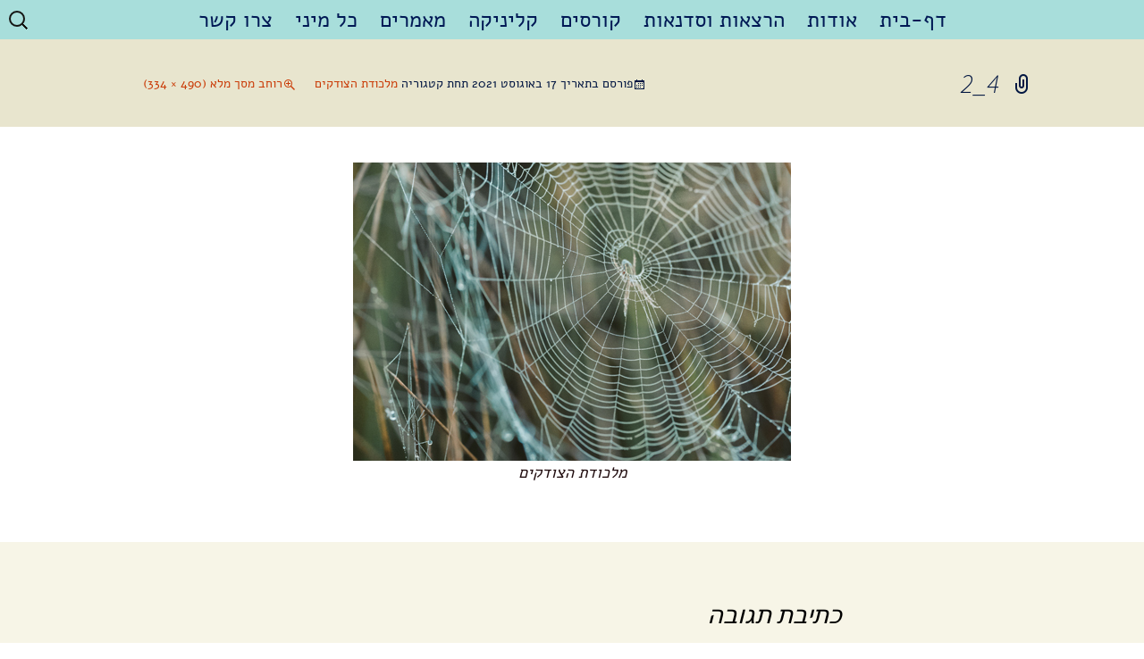

--- FILE ---
content_type: text/html; charset=UTF-8
request_url: https://hasafahazoogit.co.il/%D7%9E%D7%9C%D7%9B%D7%95%D7%93%D7%AA-%D7%94%D7%A6%D7%95%D7%93%D7%A7%D7%99%D7%9D/4_2-4/
body_size: 53954
content:
<!DOCTYPE html>
<!--[if IE 7]>
<html class="ie ie7" dir="rtl" lang="he-IL"
	prefix="og: https://ogp.me/ns#" >
<![endif]-->
<!--[if IE 8]>
<html class="ie ie8" dir="rtl" lang="he-IL"
	prefix="og: https://ogp.me/ns#" >
<![endif]-->
<!--[if !(IE 7) & !(IE 8)]><!-->
<html dir="rtl" lang="he-IL"
	prefix="og: https://ogp.me/ns#" >
<!--<![endif]-->
<head>
	<meta charset="UTF-8">
	<meta name="viewport" content="width=device-width">
	
	<link rel="profile" href="https://gmpg.org/xfn/11">
	<link rel="pingback" href="https://hasafahazoogit.co.il/xmlrpc.php">
	<!--[if lt IE 9]>
	<script src="https://hasafahazoogit.co.il/wp-content/themes/twentythirteen/js/html5.js?ver=3.7.0"></script>
	<![endif]-->
	
		<!-- All in One SEO 4.1.1.2 -->
		<title>4_2 | ייעוץ זוגי ומיני | השפה הזוגית | מיכל ניב נהוראי</title>
		<meta name="description" content="מלכודת הצודקים"/>
		<meta property="og:site_name" content="ייעוץ זוגי ומיני | השפה הזוגית | מיכל ניב נהוראי | השפה הזוגית היא מרחב בטוח לכל הקשור לענייני אהבה, זוגיות, יחסים, מיניות ומגע. ייעוץ זוגי לשיפור וטיפוח הקשר הזוגי שלכם, בואו להפוך את הזוגיות שלכם לאינטימית ומלאת תשוקה כמו שתמיד חלמתם." />
		<meta property="og:type" content="article" />
		<meta property="og:title" content="4_2 | ייעוץ זוגי ומיני | השפה הזוגית | מיכל ניב נהוראי" />
		<meta property="article:published_time" content="2021-08-17T09:36:46Z" />
		<meta property="article:modified_time" content="2021-08-17T09:37:31Z" />
		<meta name="twitter:card" content="summary" />
		<meta name="twitter:domain" content="hasafahazoogit.co.il" />
		<meta name="twitter:title" content="4_2 | ייעוץ זוגי ומיני | השפה הזוגית | מיכל ניב נהוראי" />
		<script type="application/ld+json" class="aioseo-schema">
			{"@context":"https:\/\/schema.org","@graph":[{"@type":"WebSite","@id":"https:\/\/hasafahazoogit.co.il\/#website","url":"https:\/\/hasafahazoogit.co.il\/","name":"\u05d9\u05d9\u05e2\u05d5\u05e5 \u05d6\u05d5\u05d2\u05d9 \u05d5\u05de\u05d9\u05e0\u05d9 | \u05d4\u05e9\u05e4\u05d4 \u05d4\u05d6\u05d5\u05d2\u05d9\u05ea | \u05de\u05d9\u05db\u05dc \u05e0\u05d9\u05d1 \u05e0\u05d4\u05d5\u05e8\u05d0\u05d9","description":"\u05d4\u05e9\u05e4\u05d4 \u05d4\u05d6\u05d5\u05d2\u05d9\u05ea \u05d4\u05d9\u05d0 \u05de\u05e8\u05d7\u05d1 \u05d1\u05d8\u05d5\u05d7 \u05dc\u05db\u05dc \u05d4\u05e7\u05e9\u05d5\u05e8 \u05dc\u05e2\u05e0\u05d9\u05d9\u05e0\u05d9 \u05d0\u05d4\u05d1\u05d4, \u05d6\u05d5\u05d2\u05d9\u05d5\u05ea, \u05d9\u05d7\u05e1\u05d9\u05dd, \u05de\u05d9\u05e0\u05d9\u05d5\u05ea \u05d5\u05de\u05d2\u05e2. \u05d9\u05d9\u05e2\u05d5\u05e5 \u05d6\u05d5\u05d2\u05d9 \u05dc\u05e9\u05d9\u05e4\u05d5\u05e8 \u05d5\u05d8\u05d9\u05e4\u05d5\u05d7 \u05d4\u05e7\u05e9\u05e8 \u05d4\u05d6\u05d5\u05d2\u05d9 \u05e9\u05dc\u05db\u05dd, \u05d1\u05d5\u05d0\u05d5 \u05dc\u05d4\u05e4\u05d5\u05da \u05d0\u05ea \u05d4\u05d6\u05d5\u05d2\u05d9\u05d5\u05ea \u05e9\u05dc\u05db\u05dd \u05dc\u05d0\u05d9\u05e0\u05d8\u05d9\u05de\u05d9\u05ea \u05d5\u05de\u05dc\u05d0\u05ea \u05ea\u05e9\u05d5\u05e7\u05d4 \u05db\u05de\u05d5 \u05e9\u05ea\u05de\u05d9\u05d3 \u05d7\u05dc\u05de\u05ea\u05dd.","publisher":{"@id":"https:\/\/hasafahazoogit.co.il\/#organization"}},{"@type":"Organization","@id":"https:\/\/hasafahazoogit.co.il\/#organization","name":"\u05d9\u05d9\u05e2\u05d5\u05e5 \u05d6\u05d5\u05d2\u05d9 \u05d5\u05de\u05d9\u05e0\u05d9 | \u05d4\u05e9\u05e4\u05d4 \u05d4\u05d6\u05d5\u05d2\u05d9\u05ea | \u05de\u05d9\u05db\u05dc \u05e0\u05d9\u05d1 \u05e0\u05d4\u05d5\u05e8\u05d0\u05d9","url":"https:\/\/hasafahazoogit.co.il\/"},{"@type":"BreadcrumbList","@id":"https:\/\/hasafahazoogit.co.il\/%d7%9e%d7%9c%d7%9b%d7%95%d7%93%d7%aa-%d7%94%d7%a6%d7%95%d7%93%d7%a7%d7%99%d7%9d\/4_2-4\/#breadcrumblist","itemListElement":[{"@type":"ListItem","@id":"https:\/\/hasafahazoogit.co.il\/#listItem","position":"1","item":{"@id":"https:\/\/hasafahazoogit.co.il\/#item","name":"Home","description":"\u05d4\u05e9\u05e4\u05d4 \u05d4\u05d6\u05d5\u05d2\u05d9\u05ea \u05d4\u05d9\u05d0 \u05de\u05e8\u05d7\u05d1 \u05d1\u05d8\u05d5\u05d7 \u05dc\u05db\u05dc \u05d4\u05e7\u05e9\u05d5\u05e8 \u05dc\u05e2\u05e0\u05d9\u05d9\u05e0\u05d9 \u05d0\u05d4\u05d1\u05d4, \u05d6\u05d5\u05d2\u05d9\u05d5\u05ea, \u05d9\u05d7\u05e1\u05d9\u05dd, \u05de\u05d9\u05e0\u05d9\u05d5\u05ea \u05d5\u05de\u05d2\u05e2. \u05d9\u05d9\u05e2\u05d5\u05e5 \u05d6\u05d5\u05d2\u05d9 \u05dc\u05e9\u05d9\u05e4\u05d5\u05e8 \u05d5\u05d8\u05d9\u05e4\u05d5\u05d7 \u05d4\u05e7\u05e9\u05e8 \u05d4\u05d6\u05d5\u05d2\u05d9 \u05e9\u05dc\u05db\u05dd, \u05d1\u05d5\u05d0\u05d5 \u05dc\u05d4\u05e4\u05d5\u05da \u05d0\u05ea \u05d4\u05d6\u05d5\u05d2\u05d9\u05d5\u05ea \u05e9\u05dc\u05db\u05dd \u05dc\u05d0\u05d9\u05e0\u05d8\u05d9\u05de\u05d9\u05ea \u05d5\u05de\u05dc\u05d0\u05ea \u05ea\u05e9\u05d5\u05e7\u05d4 \u05db\u05de\u05d5 \u05e9\u05ea\u05de\u05d9\u05d3 \u05d7\u05dc\u05de\u05ea\u05dd.","url":"https:\/\/hasafahazoogit.co.il\/"},"nextItem":"https:\/\/hasafahazoogit.co.il\/%d7%9e%d7%9c%d7%9b%d7%95%d7%93%d7%aa-%d7%94%d7%a6%d7%95%d7%93%d7%a7%d7%99%d7%9d\/4_2-4\/#listItem"},{"@type":"ListItem","@id":"https:\/\/hasafahazoogit.co.il\/%d7%9e%d7%9c%d7%9b%d7%95%d7%93%d7%aa-%d7%94%d7%a6%d7%95%d7%93%d7%a7%d7%99%d7%9d\/4_2-4\/#listItem","position":"2","item":{"@id":"https:\/\/hasafahazoogit.co.il\/%d7%9e%d7%9c%d7%9b%d7%95%d7%93%d7%aa-%d7%94%d7%a6%d7%95%d7%93%d7%a7%d7%99%d7%9d\/4_2-4\/#item","name":"4_2","description":"\u05de\u05dc\u05db\u05d5\u05d3\u05ea \u05d4\u05e6\u05d5\u05d3\u05e7\u05d9\u05dd","url":"https:\/\/hasafahazoogit.co.il\/%d7%9e%d7%9c%d7%9b%d7%95%d7%93%d7%aa-%d7%94%d7%a6%d7%95%d7%93%d7%a7%d7%99%d7%9d\/4_2-4\/"},"previousItem":"https:\/\/hasafahazoogit.co.il\/#listItem"}]},{"@type":"Person","@id":"https:\/\/hasafahazoogit.co.il\/author\/hasadmin\/#author","url":"https:\/\/hasafahazoogit.co.il\/author\/hasadmin\/","name":"hasadmin","image":{"@type":"ImageObject","@id":"https:\/\/hasafahazoogit.co.il\/%d7%9e%d7%9c%d7%9b%d7%95%d7%93%d7%aa-%d7%94%d7%a6%d7%95%d7%93%d7%a7%d7%99%d7%9d\/4_2-4\/#authorImage","url":"https:\/\/secure.gravatar.com\/avatar\/c7f6bf0e78bb3ee27989701c067a1b24?s=96&d=mm&r=g","width":"96","height":"96","caption":"hasadmin"}},{"@type":"ItemPage","@id":"https:\/\/hasafahazoogit.co.il\/%d7%9e%d7%9c%d7%9b%d7%95%d7%93%d7%aa-%d7%94%d7%a6%d7%95%d7%93%d7%a7%d7%99%d7%9d\/4_2-4\/#itempage","url":"https:\/\/hasafahazoogit.co.il\/%d7%9e%d7%9c%d7%9b%d7%95%d7%93%d7%aa-%d7%94%d7%a6%d7%95%d7%93%d7%a7%d7%99%d7%9d\/4_2-4\/","name":"4_2 | \u05d9\u05d9\u05e2\u05d5\u05e5 \u05d6\u05d5\u05d2\u05d9 \u05d5\u05de\u05d9\u05e0\u05d9 | \u05d4\u05e9\u05e4\u05d4 \u05d4\u05d6\u05d5\u05d2\u05d9\u05ea | \u05de\u05d9\u05db\u05dc \u05e0\u05d9\u05d1 \u05e0\u05d4\u05d5\u05e8\u05d0\u05d9","description":"\u05de\u05dc\u05db\u05d5\u05d3\u05ea \u05d4\u05e6\u05d5\u05d3\u05e7\u05d9\u05dd","inLanguage":"he-IL","isPartOf":{"@id":"https:\/\/hasafahazoogit.co.il\/#website"},"breadcrumb":{"@id":"https:\/\/hasafahazoogit.co.il\/%d7%9e%d7%9c%d7%9b%d7%95%d7%93%d7%aa-%d7%94%d7%a6%d7%95%d7%93%d7%a7%d7%99%d7%9d\/4_2-4\/#breadcrumblist"},"datePublished":"2021-08-17T09:36:46+03:00","dateModified":"2021-08-17T09:37:31+03:00"}]}
		</script>
		<!-- All in One SEO -->

<link rel='dns-prefetch' href='//fonts.googleapis.com' />
<link rel='dns-prefetch' href='//s.w.org' />
<link href='https://fonts.gstatic.com' crossorigin rel='preconnect' />
<link rel="alternate" type="application/rss+xml" title="ייעוץ זוגי ומיני | השפה הזוגית | מיכל ניב נהוראי &laquo; פיד‏" href="https://hasafahazoogit.co.il/feed/" />
<link rel="alternate" type="application/rss+xml" title="ייעוץ זוגי ומיני | השפה הזוגית | מיכל ניב נהוראי &laquo; פיד תגובות‏" href="https://hasafahazoogit.co.il/comments/feed/" />
<link rel="alternate" type="application/rss+xml" title="ייעוץ זוגי ומיני | השפה הזוגית | מיכל ניב נהוראי &laquo; פיד תגובות של 4_2" href="https://hasafahazoogit.co.il/%d7%9e%d7%9c%d7%9b%d7%95%d7%93%d7%aa-%d7%94%d7%a6%d7%95%d7%93%d7%a7%d7%99%d7%9d/4_2-4/feed/" />
		<script>
			window._wpemojiSettings = {"baseUrl":"https:\/\/s.w.org\/images\/core\/emoji\/13.0.0\/72x72\/","ext":".png","svgUrl":"https:\/\/s.w.org\/images\/core\/emoji\/13.0.0\/svg\/","svgExt":".svg","source":{"concatemoji":"https:\/\/hasafahazoogit.co.il\/wp-includes\/js\/wp-emoji-release.min.js?ver=5.5"}};
			!function(e,a,t){var r,n,o,i,p=a.createElement("canvas"),s=p.getContext&&p.getContext("2d");function c(e,t){var a=String.fromCharCode;s.clearRect(0,0,p.width,p.height),s.fillText(a.apply(this,e),0,0);var r=p.toDataURL();return s.clearRect(0,0,p.width,p.height),s.fillText(a.apply(this,t),0,0),r===p.toDataURL()}function l(e){if(!s||!s.fillText)return!1;switch(s.textBaseline="top",s.font="600 32px Arial",e){case"flag":return!c([127987,65039,8205,9895,65039],[127987,65039,8203,9895,65039])&&(!c([55356,56826,55356,56819],[55356,56826,8203,55356,56819])&&!c([55356,57332,56128,56423,56128,56418,56128,56421,56128,56430,56128,56423,56128,56447],[55356,57332,8203,56128,56423,8203,56128,56418,8203,56128,56421,8203,56128,56430,8203,56128,56423,8203,56128,56447]));case"emoji":return!c([55357,56424,8205,55356,57212],[55357,56424,8203,55356,57212])}return!1}function d(e){var t=a.createElement("script");t.src=e,t.defer=t.type="text/javascript",a.getElementsByTagName("head")[0].appendChild(t)}for(i=Array("flag","emoji"),t.supports={everything:!0,everythingExceptFlag:!0},o=0;o<i.length;o++)t.supports[i[o]]=l(i[o]),t.supports.everything=t.supports.everything&&t.supports[i[o]],"flag"!==i[o]&&(t.supports.everythingExceptFlag=t.supports.everythingExceptFlag&&t.supports[i[o]]);t.supports.everythingExceptFlag=t.supports.everythingExceptFlag&&!t.supports.flag,t.DOMReady=!1,t.readyCallback=function(){t.DOMReady=!0},t.supports.everything||(n=function(){t.readyCallback()},a.addEventListener?(a.addEventListener("DOMContentLoaded",n,!1),e.addEventListener("load",n,!1)):(e.attachEvent("onload",n),a.attachEvent("onreadystatechange",function(){"complete"===a.readyState&&t.readyCallback()})),(r=t.source||{}).concatemoji?d(r.concatemoji):r.wpemoji&&r.twemoji&&(d(r.twemoji),d(r.wpemoji)))}(window,document,window._wpemojiSettings);
		</script>
		<style>
img.wp-smiley,
img.emoji {
	display: inline !important;
	border: none !important;
	box-shadow: none !important;
	height: 1em !important;
	width: 1em !important;
	margin: 0 .07em !important;
	vertical-align: -0.1em !important;
	background: none !important;
	padding: 0 !important;
}
</style>
	<link rel='stylesheet' id='wp-block-library-rtl-css'  href='https://hasafahazoogit.co.il/wp-includes/css/dist/block-library/style-rtl.min.css?ver=5.5' media='all' />
<link rel='stylesheet' id='wp-block-library-theme-rtl-css'  href='https://hasafahazoogit.co.il/wp-includes/css/dist/block-library/theme-rtl.min.css?ver=5.5' media='all' />
<link rel='stylesheet' id='contact-form-7-css'  href='https://hasafahazoogit.co.il/wp-content/plugins/contact-form-7/includes/css/styles.css?ver=5.2.1' media='all' />
<link rel='stylesheet' id='contact-form-7-rtl-css'  href='https://hasafahazoogit.co.il/wp-content/plugins/contact-form-7/includes/css/styles-rtl.css?ver=5.2.1' media='all' />
<link rel='stylesheet' id='parent-style-css'  href='https://hasafahazoogit.co.il/wp-content/themes/twentythirteen/style.css?ver=5.5' media='all' />
<link rel='stylesheet' id='twentythirteen-fonts-css'  href='https://fonts.googleapis.com/css?family=Source+Sans+Pro%3A300%2C400%2C700%2C300italic%2C400italic%2C700italic%7CBitter%3A400%2C700&#038;subset=latin%2Clatin-ext&#038;display=fallback' media='all' />
<link rel='stylesheet' id='genericons-css'  href='https://hasafahazoogit.co.il/wp-content/themes/twentythirteen/genericons/genericons.css?ver=3.0.3' media='all' />
<link rel='stylesheet' id='twentythirteen-style-css'  href='https://hasafahazoogit.co.il/wp-content/themes/hasafahazoogitheme/style.css?ver=20190507' media='all' />
<link rel='stylesheet' id='twentythirteen-block-style-css'  href='https://hasafahazoogit.co.il/wp-content/themes/twentythirteen/css/blocks.css?ver=20190102' media='all' />
<!--[if lt IE 9]>
<link rel='stylesheet' id='twentythirteen-ie-css'  href='https://hasafahazoogit.co.il/wp-content/themes/twentythirteen/css/ie.css?ver=20150214' media='all' />
<![endif]-->
<script src='https://hasafahazoogit.co.il/wp-includes/js/jquery/jquery.js?ver=1.12.4-wp' id='jquery-js'></script>
<link rel="https://api.w.org/" href="https://hasafahazoogit.co.il/wp-json/" /><link rel="alternate" type="application/json" href="https://hasafahazoogit.co.il/wp-json/wp/v2/media/766" /><link rel="EditURI" type="application/rsd+xml" title="RSD" href="https://hasafahazoogit.co.il/xmlrpc.php?rsd" />
<link rel="wlwmanifest" type="application/wlwmanifest+xml" href="https://hasafahazoogit.co.il/wp-includes/wlwmanifest.xml" /> 
<link rel="stylesheet" href="https://hasafahazoogit.co.il/wp-content/themes/hasafahazoogitheme/rtl.css" media="screen" /><meta name="generator" content="WordPress 5.5" />
<link rel='shortlink' href='https://hasafahazoogit.co.il/?p=766' />
<link rel="alternate" type="application/json+oembed" href="https://hasafahazoogit.co.il/wp-json/oembed/1.0/embed?url=https%3A%2F%2Fhasafahazoogit.co.il%2F%25d7%259e%25d7%259c%25d7%259b%25d7%2595%25d7%2593%25d7%25aa-%25d7%2594%25d7%25a6%25d7%2595%25d7%2593%25d7%25a7%25d7%2599%25d7%259d%2F4_2-4%2F" />
<link rel="alternate" type="text/xml+oembed" href="https://hasafahazoogit.co.il/wp-json/oembed/1.0/embed?url=https%3A%2F%2Fhasafahazoogit.co.il%2F%25d7%259e%25d7%259c%25d7%259b%25d7%2595%25d7%2593%25d7%25aa-%25d7%2594%25d7%25a6%25d7%2595%25d7%2593%25d7%25a7%25d7%2599%25d7%259d%2F4_2-4%2F&#038;format=xml" />
<style>.recentcomments a{display:inline !important;padding:0 !important;margin:0 !important;}</style>	<style type="text/css" id="twentythirteen-header-css">
		.site-title,
	.site-description {
		position: absolute;
		clip: rect(1px 1px 1px 1px); /* IE7 */
		clip: rect(1px, 1px, 1px, 1px);
	}
			.site-header .home-link {
	min-height: 0;
	}
				</style>
	<link rel="icon" href="https://hasafahazoogit.co.il/wp-content/uploads/2020/09/cropped-favicon-32x32.png" sizes="32x32" />
<link rel="icon" href="https://hasafahazoogit.co.il/wp-content/uploads/2020/09/cropped-favicon-192x192.png" sizes="192x192" />
<link rel="apple-touch-icon" href="https://hasafahazoogit.co.il/wp-content/uploads/2020/09/cropped-favicon-180x180.png" />
<meta name="msapplication-TileImage" content="https://hasafahazoogit.co.il/wp-content/uploads/2020/09/cropped-favicon-270x270.png" />
<style>button#responsive-menu-button,
#responsive-menu-container {
    display: none;
    -webkit-text-size-adjust: 100%;
}

@media screen and (max-width:800px) {

    #responsive-menu-container {
        display: block;
    }

    #responsive-menu-container {
        position: fixed;
        top: 0;
        bottom: 0;
        z-index: 99998;
        padding-bottom: 5px;
        margin-bottom: -5px;
        outline: 1px solid transparent;
        overflow-y: auto;
        overflow-x: hidden;
    }

    #responsive-menu-container .responsive-menu-search-box {
        width: 100%;
        padding: 0 2%;
        border-radius: 2px;
        height: 50px;
        -webkit-appearance: none;
    }

    #responsive-menu-container.push-left,
    #responsive-menu-container.slide-left {
        transform: translateX(-100%);
        -ms-transform: translateX(-100%);
        -webkit-transform: translateX(-100%);
        -moz-transform: translateX(-100%);
    }

    .responsive-menu-open #responsive-menu-container.push-left,
    .responsive-menu-open #responsive-menu-container.slide-left {
        transform: translateX(0);
        -ms-transform: translateX(0);
        -webkit-transform: translateX(0);
        -moz-transform: translateX(0);
    }

    #responsive-menu-container.push-top,
    #responsive-menu-container.slide-top {
        transform: translateY(-100%);
        -ms-transform: translateY(-100%);
        -webkit-transform: translateY(-100%);
        -moz-transform: translateY(-100%);
    }

    .responsive-menu-open #responsive-menu-container.push-top,
    .responsive-menu-open #responsive-menu-container.slide-top {
        transform: translateY(0);
        -ms-transform: translateY(0);
        -webkit-transform: translateY(0);
        -moz-transform: translateY(0);
    }

    #responsive-menu-container.push-right,
    #responsive-menu-container.slide-right {
        transform: translateX(100%);
        -ms-transform: translateX(100%);
        -webkit-transform: translateX(100%);
        -moz-transform: translateX(100%);
    }

    .responsive-menu-open #responsive-menu-container.push-right,
    .responsive-menu-open #responsive-menu-container.slide-right {
        transform: translateX(0);
        -ms-transform: translateX(0);
        -webkit-transform: translateX(0);
        -moz-transform: translateX(0);
    }

    #responsive-menu-container.push-bottom,
    #responsive-menu-container.slide-bottom {
        transform: translateY(100%);
        -ms-transform: translateY(100%);
        -webkit-transform: translateY(100%);
        -moz-transform: translateY(100%);
    }

    .responsive-menu-open #responsive-menu-container.push-bottom,
    .responsive-menu-open #responsive-menu-container.slide-bottom {
        transform: translateY(0);
        -ms-transform: translateY(0);
        -webkit-transform: translateY(0);
        -moz-transform: translateY(0);
    }

    #responsive-menu-container,
    #responsive-menu-container:before,
    #responsive-menu-container:after,
    #responsive-menu-container *,
    #responsive-menu-container *:before,
    #responsive-menu-container *:after {
         box-sizing: border-box;
         margin: 0;
         padding: 0;
    }

    #responsive-menu-container #responsive-menu-search-box,
    #responsive-menu-container #responsive-menu-additional-content,
    #responsive-menu-container #responsive-menu-title {
        padding: 25px 5%;
    }

    #responsive-menu-container #responsive-menu,
    #responsive-menu-container #responsive-menu ul {
        width: 100%;
    }
    #responsive-menu-container #responsive-menu ul.responsive-menu-submenu {
        display: none;
    }

    #responsive-menu-container #responsive-menu ul.responsive-menu-submenu.responsive-menu-submenu-open {
         display: block;
    }

    #responsive-menu-container #responsive-menu ul.responsive-menu-submenu-depth-1 a.responsive-menu-item-link {
        padding-right: 10%;
    }

    #responsive-menu-container #responsive-menu ul.responsive-menu-submenu-depth-2 a.responsive-menu-item-link {
        padding-right: 15%;
    }

    #responsive-menu-container #responsive-menu ul.responsive-menu-submenu-depth-3 a.responsive-menu-item-link {
        padding-right: 20%;
    }

    #responsive-menu-container #responsive-menu ul.responsive-menu-submenu-depth-4 a.responsive-menu-item-link {
        padding-right: 25%;
    }

    #responsive-menu-container #responsive-menu ul.responsive-menu-submenu-depth-5 a.responsive-menu-item-link {
        padding-right: 30%;
    }

    #responsive-menu-container #responsive-menu ul.responsive-menu-submenu-depth-6 a.responsive-menu-item-link {
        padding-right: 35%;
    }

    #responsive-menu-container li.responsive-menu-item {
        width: 100%;
        list-style: none;
    }

    #responsive-menu-container li.responsive-menu-item a {
        width: 100%;
        display: block;
        text-decoration: none;
        padding: 0 5%;
        position: relative;
    }

    #responsive-menu-container li.responsive-menu-item a .fa {
        margin-right: 15px;
    }

    #responsive-menu-container li.responsive-menu-item a .responsive-menu-subarrow {
        position: absolute;
        top: 0;
        bottom: 0;
        text-align: center;
        overflow: hidden;
    }

    #responsive-menu-container li.responsive-menu-item a .responsive-menu-subarrow  .fa {
        margin-right: 0;
    }

    button#responsive-menu-button .responsive-menu-button-icon-inactive {
        display: none;
    }

    button#responsive-menu-button {
        z-index: 99999;
        display: none;
        overflow: hidden;
    }

    button#responsive-menu-button img {
        max-width: 100%;
    }

    .responsive-menu-label {
        display: inline-block;
        font-weight: 600;
        margin: 0 5px;
        vertical-align: middle;
    }

    .responsive-menu-accessible {
        display: inline-block;
    }

    .responsive-menu-accessible .responsive-menu-box {
        display: inline-block;
        vertical-align: middle;
    }

    .responsive-menu-label.responsive-menu-label-top,
    .responsive-menu-label.responsive-menu-label-bottom
    {
        display: block;
        margin: 0 auto;
    }

    button#responsive-menu-button {
        padding: 0 0;
        display: inline-block;
        cursor: pointer;
        transition-property: opacity, filter;
        transition-duration: 0.15s;
        transition-timing-function: linear;
        font: inherit;
        color: inherit;
        text-transform: none;
        background-color: transparent;
        border: 0;
        margin: 0;
        overflow: visible;
    }

    button#responsive-menu-button:hover {
        opacity: 0.7;
    }

    .responsive-menu-box {
        width:40px;
        height:25px;
        display: inline-block;
        position: relative;
    }

    .responsive-menu-inner {
        display: block;
        top: 50%;
        margin-top:-2.5px;
    }

    .responsive-menu-inner,
    .responsive-menu-inner::before,
    .responsive-menu-inner::after {
         width:40px;
         height:5px;
         background-color:#001955;
         border-radius: 4px;
         position: absolute;
         transition-property: transform;
         transition-duration: 0.15s;
         transition-timing-function: ease;
    }

    .responsive-menu-inner::before,
    .responsive-menu-inner::after {
         content: "";
         display: block;
    }

    .responsive-menu-inner::before {
         top:-10px;
    }

    .responsive-menu-inner::after {
         bottom:-10px;
    }.responsive-menu-boring .responsive-menu-inner,
.responsive-menu-boring .responsive-menu-inner::before,
.responsive-menu-boring .responsive-menu-inner::after {
    transition-property: none;
}

.responsive-menu-boring.is-active .responsive-menu-inner {
    transform: rotate(45deg);
}

.responsive-menu-boring.is-active .responsive-menu-inner::before {
    top: 0;
    opacity: 0;
}

.responsive-menu-boring.is-active .responsive-menu-inner::after {
    bottom: 0;
    transform: rotate(-90deg);
}
    button#responsive-menu-button {
        width:55px;
        height:55px;
        position:absolute;
        top:10px;right:2%;    }
    button#responsive-menu-button .responsive-menu-box {
        color:#001955;
    }

    .responsive-menu-label {
        color:#001955;
        font-size:14px;
        line-height:13px;    }

    button#responsive-menu-button {
        display: inline-block;
        transition: transform0.5s, background-color0.5s;
    }
    #responsive-menu-container {
        width:35%;left: 0;
        transition: transform0.5s;
        text-align:right;            background:#212121;    }

    #responsive-menu-container #responsive-menu-wrapper {
        background:#212121;
    }

    #responsive-menu-container #responsive-menu-additional-content {
        color:#ffffff;
    }

    #responsive-menu-container .responsive-menu-search-box {
        background:#ffffff;
        border: 2px solid#dadada;
        color:#333333;
    }

    #responsive-menu-container .responsive-menu-search-box:-ms-input-placeholder {
        color:#c7c7cd;
    }

    #responsive-menu-container .responsive-menu-search-box::-webkit-input-placeholder {
        color:#c7c7cd;
    }

    #responsive-menu-container .responsive-menu-search-box:-moz-placeholder {
        color:#c7c7cd;
        opacity: 1;
    }

    #responsive-menu-container .responsive-menu-search-box::-moz-placeholder {
        color:#c7c7cd;
        opacity: 1;
    }

    #responsive-menu-container .responsive-menu-item-link,
    #responsive-menu-container #responsive-menu-title,
    #responsive-menu-container .responsive-menu-subarrow {
        transition: background-color0.5s, border-color0.5s, color0.5s;
    }

    #responsive-menu-container #responsive-menu-title {
        background-color:#212121;
        color:#ffffff;
        font-size:13px;
    }

    #responsive-menu-container #responsive-menu-title a {
        color:#ffffff;
        font-size:13px;
        text-decoration: none;
    }

    #responsive-menu-container #responsive-menu-title a:hover {
        color:#ffffff;
    }

    #responsive-menu-container #responsive-menu-title:hover {
        background-color:#212121;
        color:#ffffff;
    }

    #responsive-menu-container #responsive-menu-title:hover a {
        color:#ffffff;
    }

    #responsive-menu-container #responsive-menu-title #responsive-menu-title-image {
        display: inline-block;
        vertical-align: middle;
        margin-right: 15px;
    }

    #responsive-menu-container #responsive-menu > li.responsive-menu-item:first-child > a {
        border-top:1px solid#212121;
    }

    #responsive-menu-container #responsive-menu li.responsive-menu-item .responsive-menu-item-link {
        font-size:13px;
    }

    #responsive-menu-container #responsive-menu li.responsive-menu-item a {
        line-height:40px;
        border-bottom:1px solid#212121;
        color:#ffffff;
        background-color:#212121;
    }

    #responsive-menu-container #responsive-menu li.responsive-menu-item a:hover {
        color:#ffffff;
        background-color:#3f3f3f;
        border-color:#212121;
    }

    #responsive-menu-container #responsive-menu li.responsive-menu-item a:hover .responsive-menu-subarrow {
        color:#ffffff;
        border-color:#3f3f3f;
        background-color:#3f3f3f;
    }

    #responsive-menu-container #responsive-menu li.responsive-menu-item a .responsive-menu-subarrow {right: 0;
        height:40px;
        line-height:40px;
        width:40px;
        color:#ffffff;
        border-left:1px solid#212121;
        background-color:#212121;
    }

    #responsive-menu-container #responsive-menu li.responsive-menu-item a .responsive-menu-subarrow.responsive-menu-subarrow-active {
        color:#ffffff;
        border-color:#212121;
        background-color:#212121;
    }

    #responsive-menu-container #responsive-menu li.responsive-menu-item a .responsive-menu-subarrow.responsive-menu-subarrow-active:hover {
        color:#ffffff;
        border-color:#3f3f3f;
        background-color:#3f3f3f;
    }

    #responsive-menu-container #responsive-menu li.responsive-menu-item a .responsive-menu-subarrow:hover {
        color:#ffffff;
        border-color:#3f3f3f;
        background-color:#3f3f3f;
    }

    #responsive-menu-container #responsive-menu li.responsive-menu-current-item > .responsive-menu-item-link {
        background-color:#212121;
        color:#ffffff;
        border-color:#212121;
    }

    #responsive-menu-container #responsive-menu li.responsive-menu-current-item > .responsive-menu-item-link:hover {
        background-color:#3f3f3f;
        color:#ffffff;
        border-color:#3f3f3f;
    }}</style><script>jQuery(document).ready(function($) {

    var ResponsiveMenu = {
        trigger: '#responsive-menu-button',
        animationSpeed:500,
        breakpoint:800,
        pushButton: 'off',
        animationType: 'slide',
        animationSide: 'left',
        pageWrapper: '',
        isOpen: false,
        triggerTypes: 'click',
        activeClass: 'is-active',
        container: '#responsive-menu-container',
        openClass: 'responsive-menu-open',
        accordion: 'off',
        activeArrow: '▲',
        inactiveArrow: '▼',
        wrapper: '#responsive-menu-wrapper',
        closeOnBodyClick: 'off',
        closeOnLinkClick: 'off',
        itemTriggerSubMenu: 'off',
        linkElement: '.responsive-menu-item-link',
        openMenu: function() {
            $(this.trigger).addClass(this.activeClass);
            $('html').addClass(this.openClass);
            $('.responsive-menu-button-icon-active').hide();
            $('.responsive-menu-button-icon-inactive').show();
            this.setWrapperTranslate();
            this.isOpen = true;
        },
        closeMenu: function() {
            $(this.trigger).removeClass(this.activeClass);
            $('html').removeClass(this.openClass);
            $('.responsive-menu-button-icon-inactive').hide();
            $('.responsive-menu-button-icon-active').show();
            this.clearWrapperTranslate();
            this.isOpen = false;
        },
        triggerMenu: function() {
            this.isOpen ? this.closeMenu() : this.openMenu();
        },
        triggerSubArrow: function(subarrow) {
            var sub_menu = $(subarrow).parent().next('.responsive-menu-submenu');
            var self = this;
            if(this.accordion == 'on') {
                /* Get Top Most Parent and the siblings */
                var top_siblings = sub_menu.parents('.responsive-menu-item-has-children').last().siblings('.responsive-menu-item-has-children');
                var first_siblings = sub_menu.parents('.responsive-menu-item-has-children').first().siblings('.responsive-menu-item-has-children');
                /* Close up just the top level parents to key the rest as it was */
                top_siblings.children('.responsive-menu-submenu').slideUp(200, 'linear').removeClass('responsive-menu-submenu-open');
                /* Set each parent arrow to inactive */
                top_siblings.each(function() {
                    $(this).find('.responsive-menu-subarrow').first().html(self.inactiveArrow);
                    $(this).find('.responsive-menu-subarrow').first().removeClass('responsive-menu-subarrow-active');
                });
                /* Now Repeat for the current item siblings */
                first_siblings.children('.responsive-menu-submenu').slideUp(200, 'linear').removeClass('responsive-menu-submenu-open');
                first_siblings.each(function() {
                    $(this).find('.responsive-menu-subarrow').first().html(self.inactiveArrow);
                    $(this).find('.responsive-menu-subarrow').first().removeClass('responsive-menu-subarrow-active');
                });
            }
            if(sub_menu.hasClass('responsive-menu-submenu-open')) {
                sub_menu.slideUp(200, 'linear').removeClass('responsive-menu-submenu-open');
                $(subarrow).html(this.inactiveArrow);
                $(subarrow).removeClass('responsive-menu-subarrow-active');
            } else {
                sub_menu.slideDown(200, 'linear').addClass('responsive-menu-submenu-open');
                $(subarrow).html(this.activeArrow);
                $(subarrow).addClass('responsive-menu-subarrow-active');
            }
        },
        menuHeight: function() {
            return $(this.container).height();
        },
        menuWidth: function() {
            return $(this.container).width();
        },
        wrapperHeight: function() {
            return $(this.wrapper).height();
        },
        setWrapperTranslate: function() {
            switch(this.animationSide) {
                case 'left':
                    translate = 'translateX(' + this.menuWidth() + 'px)'; break;
                case 'right':
                    translate = 'translateX(-' + this.menuWidth() + 'px)'; break;
                case 'top':
                    translate = 'translateY(' + this.wrapperHeight() + 'px)'; break;
                case 'bottom':
                    translate = 'translateY(-' + this.menuHeight() + 'px)'; break;
            }
            if(this.animationType == 'push') {
                $(this.pageWrapper).css({'transform':translate});
                $('html, body').css('overflow-x', 'hidden');
            }
            if(this.pushButton == 'on') {
                $('#responsive-menu-button').css({'transform':translate});
            }
        },
        clearWrapperTranslate: function() {
            var self = this;
            if(this.animationType == 'push') {
                $(this.pageWrapper).css({'transform':''});
                setTimeout(function() {
                    $('html, body').css('overflow-x', '');
                }, self.animationSpeed);
            }
            if(this.pushButton == 'on') {
                $('#responsive-menu-button').css({'transform':''});
            }
        },
        init: function() {
            var self = this;
            $(this.trigger).on(this.triggerTypes, function(e){
                e.stopPropagation();
                self.triggerMenu();
            });
            $('.responsive-menu-subarrow').on('click', function(e) {
                e.preventDefault();
                e.stopPropagation();
                self.triggerSubArrow(this);
            });
            $(window).resize(function() {
                if($(window).width() > self.breakpoint) {
                    if(self.isOpen){
                        self.closeMenu();
                    }
                } else {
                    if($('.responsive-menu-open').length>0){
                        self.setWrapperTranslate();
                    }
                }
            });
            if(this.closeOnLinkClick == 'on') {
                $(this.linkElement).on('click', function(e) {
                    e.preventDefault();
                    /* Fix for when close menu on parent clicks is on */
                    if(self.itemTriggerSubMenu == 'on' && $(this).is('.responsive-menu-item-has-children > ' + self.linkElement)) {
                        return;
                    }
                    old_href = $(this).attr('href');
                    old_target = typeof $(this).attr('target') == 'undefined' ? '_self' : $(this).attr('target');
                    if(self.isOpen) {
                        if($(e.target).closest('.responsive-menu-subarrow').length) {
                            return;
                        }
                        self.closeMenu();
                        setTimeout(function() {
                            window.open(old_href, old_target);
                        }, self.animationSpeed);
                    }
                });
            }
            if(this.closeOnBodyClick == 'on') {
                $(document).on('click', 'body', function(e) {
                    if(self.isOpen) {
                        if($(e.target).closest('#responsive-menu-container').length || $(e.target).closest('#responsive-menu-button').length) {
                            return;
                        }
                    }
                    self.closeMenu();
                });
            }
            if(this.itemTriggerSubMenu == 'on') {
                $('.responsive-menu-item-has-children > ' + this.linkElement).on('click', function(e) {
                    e.preventDefault();
                    self.triggerSubArrow($(this).children('.responsive-menu-subarrow').first());
                });
            }
        }
    };
    ResponsiveMenu.init();
});</script></head>

<body class="rtl attachment attachment-template-default attachmentid-766 attachment-jpeg wp-embed-responsive single-author responsive-menu-slide-left">
		<div id="page" class="hfeed site">
		<header id="masthead" class="site-header" role="banner">
			<a class="home-link" href="https://hasafahazoogit.co.il/" title="ייעוץ זוגי ומיני | השפה הזוגית | מיכל ניב נהוראי" rel="home">
				<h1 class="site-title">ייעוץ זוגי ומיני | השפה הזוגית | מיכל ניב נהוראי</h1>
				<h2 class="site-description">השפה הזוגית היא מרחב בטוח לכל הקשור לענייני אהבה, זוגיות, יחסים, מיניות ומגע. ייעוץ זוגי לשיפור וטיפוח הקשר הזוגי שלכם, בואו להפוך את הזוגיות שלכם לאינטימית ומלאת תשוקה כמו שתמיד חלמתם.</h2>
			</a>

			<div id="navbar" class="navbar">
				<nav id="site-navigation" class="navigation main-navigation" role="navigation">
					<button class="menu-toggle">תפריט</button>
					<a class="screen-reader-text skip-link" href="#content" title="לדלג לתוכן">לדלג לתוכן</a>
					<div class="menu-%d7%aa%d7%a4%d7%a8%d7%99%d7%98-container"><ul id="primary-menu" class="nav-menu"><li id="menu-item-27" class="menu-item menu-item-type-post_type menu-item-object-page menu-item-home menu-item-27"><a href="https://hasafahazoogit.co.il/">דף-בית</a></li>
<li id="menu-item-28" class="menu-item menu-item-type-post_type menu-item-object-page menu-item-28"><a href="https://hasafahazoogit.co.il/%d7%90%d7%95%d7%93%d7%95%d7%aa/">אודות</a></li>
<li id="menu-item-448" class="menu-item menu-item-type-post_type menu-item-object-page menu-item-448"><a href="https://hasafahazoogit.co.il/%d7%a1%d7%93%d7%a0%d7%90%d7%95%d7%aa-%d7%95%d7%94%d7%a8%d7%a6%d7%90%d7%95%d7%aa/">הרצאות וסדנאות</a></li>
<li id="menu-item-33" class="menu-item menu-item-type-post_type menu-item-object-page menu-item-33"><a href="https://hasafahazoogit.co.il/%d7%a7%d7%95%d7%a8%d7%a1%d7%99%d7%9d/">קורסים</a></li>
<li id="menu-item-34" class="menu-item menu-item-type-post_type menu-item-object-page menu-item-34"><a href="https://hasafahazoogit.co.il/%d7%a7%d7%9c%d7%99%d7%a0%d7%99%d7%a7%d7%94/">קליניקה</a></li>
<li id="menu-item-569" class="menu-item menu-item-type-custom menu-item-object-custom menu-item-has-children menu-item-569"><a href="#">מאמרים</a>
<ul class="sub-menu">
	<li id="menu-item-336" class="menu-item menu-item-type-post_type menu-item-object-page menu-item-336"><a href="https://hasafahazoogit.co.il/%d7%94%d7%9e%d7%9b%d7%99%d7%a0%d7%94-%d7%9c%d7%96%d7%95%d7%92%d7%99%d7%95%d7%aa/">המכינה לזוגיות</a></li>
	<li id="menu-item-349" class="menu-item menu-item-type-post_type menu-item-object-page menu-item-349"><a href="https://hasafahazoogit.co.il/%d7%97%d7%99%d7%91%d7%95%d7%a8%d7%99%d7%9d/">זוגיות מעל ומעבר</a></li>
	<li id="menu-item-354" class="menu-item menu-item-type-post_type menu-item-object-page menu-item-354"><a href="https://hasafahazoogit.co.il/%d7%a1%d7%95%d7%93%d7%95%d7%aa-%d7%9e%d7%97%d7%93%d7%a8-%d7%94/">סודות מחדר ה…</a></li>
	<li id="menu-item-353" class="menu-item menu-item-type-post_type menu-item-object-page menu-item-353"><a href="https://hasafahazoogit.co.il/%d7%a8%d7%92%d7%a2-%d7%9c%d7%a9%d7%91%d7%aa/">רגע לשבת</a></li>
	<li id="menu-item-351" class="menu-item menu-item-type-post_type menu-item-object-page menu-item-351"><a href="https://hasafahazoogit.co.il/%d7%a1%d7%99%d7%a4%d7%95%d7%a8%d7%99%d7%9d-%d7%9e%d7%94%d7%a7%d7%9c%d7%99%d7%a0%d7%99%d7%a7%d7%94/">סיפורים מהקליניקה</a></li>
	<li id="menu-item-352" class="menu-item menu-item-type-post_type menu-item-object-page menu-item-352"><a href="https://hasafahazoogit.co.il/%d7%96%d7%95%d7%92%d7%99%d7%95%d7%aa-%d7%9e%d7%94%d7%a1%d7%a8%d7%98%d7%99%d7%9d/">זוגיות מהסרטים</a></li>
	<li id="menu-item-1048" class="menu-item menu-item-type-post_type menu-item-object-page menu-item-1048"><a href="https://hasafahazoogit.co.il/%d7%9e%d7%aa%d7%9e%d7%95%d7%93%d7%93%d7%99%d7%9d-%d7%a2%d7%9d-%d7%a4%d7%a8%d7%99%d7%93%d7%94/">מתמודדים עם פרידה</a></li>
	<li id="menu-item-350" class="menu-item menu-item-type-post_type menu-item-object-page menu-item-350"><a href="https://hasafahazoogit.co.il/%d7%90%d7%94%d7%91%d7%94-%d7%96%d7%94-%d7%a4%d7%a9%d7%95%d7%98/">אהבה זה פשוט</a></li>
</ul>
</li>
<li id="menu-item-570" class="menu-item menu-item-type-custom menu-item-object-custom menu-item-has-children menu-item-570"><a href="#">כל מיני</a>
<ul class="sub-menu">
	<li id="menu-item-580" class="menu-item menu-item-type-post_type menu-item-object-page menu-item-580"><a href="https://hasafahazoogit.co.il/%d7%9e%d7%94%d7%aa%d7%a7%d7%a9%d7%95%d7%a8%d7%aa/">מהתקשורת</a></li>
	<li id="menu-item-581" class="menu-item menu-item-type-post_type menu-item-object-page menu-item-581"><a href="https://hasafahazoogit.co.il/%d7%a1%d7%93%d7%a0%d7%90%d7%95%d7%aa-%d7%95%d7%94%d7%a8%d7%a6%d7%90%d7%95%d7%aa-2/">סדנאות והרצאות</a></li>
	<li id="menu-item-582" class="menu-item menu-item-type-post_type menu-item-object-page menu-item-582"><a href="https://hasafahazoogit.co.il/%d7%9c%d7%99%d7%9e%d7%95%d7%93%d7%99%d7%9d/">לימודים</a></li>
</ul>
</li>
<li id="menu-item-32" class="menu-item menu-item-type-post_type menu-item-object-page menu-item-32"><a href="https://hasafahazoogit.co.il/%d7%a6%d7%a8%d7%95-%d7%a7%d7%a9%d7%a8/">צרו קשר</a></li>
</ul></div>					<form role="search" method="get" class="search-form" action="https://hasafahazoogit.co.il/">
				<label>
					<span class="screen-reader-text">חיפוש:</span>
					<input type="search" class="search-field" placeholder="חיפוש &hellip;" value="" name="s" />
				</label>
				<input type="submit" class="search-submit" value="חיפוש" />
			</form>				</nav><!-- #site-navigation -->
			</div><!-- #navbar -->
		</header><!-- #masthead -->

		<div id="main" class="site-main">

	<div id="primary" class="content-area">
		<div id="content" class="site-content" role="main">

			
			<article id="post-766" class="image-attachment post-766 attachment type-attachment status-inherit hentry">
			<header class="entry-header">
				<h1 class="entry-title">4_2</h1>

				<div class="entry-meta">
					<span class="attachment-meta">פורסם בתאריך <time class="entry-date" datetime="2021-08-17T12:36:46+03:00">17 באוגוסט 2021</time> תחת קטגוריה <a href="https://hasafahazoogit.co.il/%d7%9e%d7%9c%d7%9b%d7%95%d7%93%d7%aa-%d7%94%d7%a6%d7%95%d7%93%d7%a7%d7%99%d7%9d/" title="Return to מלכודת הצודקים" rel="gallery">מלכודת הצודקים</a></span><span class="attachment-meta full-size-link"><a href="https://hasafahazoogit.co.il/wp-content/uploads/2021/08/4_2-3.jpg" title="תמונה בגודל מלא">רוחב מסך מלא (490 &times; 334)</a></span>					</div><!-- .entry-meta -->
				</header><!-- .entry-header -->

				<div class="entry-content">
					<nav id="image-navigation" class="navigation image-navigation" role="navigation">
					<span class="nav-previous"></span>
						<span class="nav-next"></span>
					</nav><!-- #image-navigation -->

					<div class="entry-attachment">
						<div class="attachment">
						<a href="/מלכודת-הצודקים/" title="4_2" rel="attachment" class="custom-link no-lightbox" onclick="event.stopPropagation()" target="_self"><img width="490" height="334" src="https://hasafahazoogit.co.il/wp-content/uploads/2021/08/4_2-3.jpg" class="attachment-724x724 size-724x724" alt="" loading="lazy" srcset="https://hasafahazoogit.co.il/wp-content/uploads/2021/08/4_2-3.jpg 490w, https://hasafahazoogit.co.il/wp-content/uploads/2021/08/4_2-3-300x204.jpg 300w" sizes="(max-width: 490px) 100vw, 490px" /></a>
													<div class="entry-caption">
								<p>מלכודת הצודקים </p>
							</div>
													</div><!-- .attachment -->
					</div><!-- .entry-attachment -->

					
				</div><!-- .entry-content -->
			</article><!-- #post -->

				
<div id="comments" class="comments-area">

	
		<div id="respond" class="comment-respond">
		<h3 id="reply-title" class="comment-reply-title">כתיבת תגובה <small><a rel="nofollow" id="cancel-comment-reply-link" href="/%D7%9E%D7%9C%D7%9B%D7%95%D7%93%D7%AA-%D7%94%D7%A6%D7%95%D7%93%D7%A7%D7%99%D7%9D/4_2-4/#respond" style="display:none;">לבטל</a></small></h3><p class="must-log-in">יש <a href="https://hasafahazoogit.co.il/wp-login.php?redirect_to=https%3A%2F%2Fhasafahazoogit.co.il%2F%25d7%259e%25d7%259c%25d7%259b%25d7%2595%25d7%2593%25d7%25aa-%25d7%2594%25d7%25a6%25d7%2595%25d7%2593%25d7%25a7%25d7%2599%25d7%259d%2F4_2-4%2F">להתחבר למערכת</a> כדי לכתוב תגובה.</p>	</div><!-- #respond -->
	
</div><!-- #comments -->

			
		</div><!-- #content -->
	</div><!-- #primary -->


		</div><!-- #main -->
		<footer id="colophon" class="site-footer" role="contentinfo">
				<div id="secondary" class="sidebar-container" role="complementary">
		<div class="widget-area">
			<aside id="search-2" class="widget widget_search"><form role="search" method="get" class="search-form" action="https://hasafahazoogit.co.il/">
				<label>
					<span class="screen-reader-text">חיפוש:</span>
					<input type="search" class="search-field" placeholder="חיפוש &hellip;" value="" name="s" />
				</label>
				<input type="submit" class="search-submit" value="חיפוש" />
			</form></aside><aside id="recent-comments-2" class="widget widget_recent_comments"><h3 class="widget-title">תגובות אחרונות</h3><ul id="recentcomments"></ul></aside>		</div><!-- .widget-area -->
	</div><!-- #secondary -->

			<div class="site-info">
												<a href="https://he.wordpress.org/" class="imprint">
					פועל על WordPress				</a>
			</div><!-- .site-info -->
		</footer><!-- #colophon -->
	</div><!-- #page -->

				<script>
				// Used by Gallery Custom Links to handle tenacious Lightboxes
				jQuery(document).ready(function () {

					function mgclInit() {
						if (jQuery.fn.off) {
							jQuery('.no-lightbox, .no-lightbox img').off('click'); // jQuery 1.7+
						}
						else {
							jQuery('.no-lightbox, .no-lightbox img').unbind('click'); // < jQuery 1.7
						}
						jQuery('a.no-lightbox').click(mgclOnClick);

						if (jQuery.fn.off) {
							jQuery('a.set-target').off('click'); // jQuery 1.7+
						}
						else {
							jQuery('a.set-target').unbind('click'); // < jQuery 1.7
						}
						jQuery('a.set-target').click(mgclOnClick);
					}

					function mgclOnClick() {
						if (!this.target || this.target == '' || this.target == '_self')
							window.location = this.href;
						else
							window.open(this.href,this.target);
						return false;
					}

					// From WP Gallery Custom Links
					// Reduce the number of  conflicting lightboxes
					function mgclAddLoadEvent(func) {
						var oldOnload = window.onload;
						if (typeof window.onload != 'function') {
							window.onload = func;
						} else {
							window.onload = function() {
								oldOnload();
								func();
							}
						}
					}

					mgclAddLoadEvent(mgclInit);
					mgclInit();

				});
			</script>
		<button id="responsive-menu-button"
        class="responsive-menu-button responsive-menu-boring"
        type="button"
        aria-label="Menu">
    <span class="responsive-menu-box"><span class="responsive-menu-inner"></span>
    </span>        <span class="responsive-menu-label responsive-menu-label-bottom">תפריט
        </span></button><div id="responsive-menu-container" class="slide-left">
    <div id="responsive-menu-wrapper"><ul id="responsive-menu" class=""><li id="responsive-menu-item-27" class="menu-item menu-item-type-post_type menu-item-object-page menu-item-home responsive-menu-item"><a href="https://hasafahazoogit.co.il/" class="responsive-menu-item-link">דף-בית</a></li><li id="responsive-menu-item-28" class="menu-item menu-item-type-post_type menu-item-object-page responsive-menu-item"><a href="https://hasafahazoogit.co.il/%d7%90%d7%95%d7%93%d7%95%d7%aa/" class="responsive-menu-item-link">אודות</a></li><li id="responsive-menu-item-448" class="menu-item menu-item-type-post_type menu-item-object-page responsive-menu-item"><a href="https://hasafahazoogit.co.il/%d7%a1%d7%93%d7%a0%d7%90%d7%95%d7%aa-%d7%95%d7%94%d7%a8%d7%a6%d7%90%d7%95%d7%aa/" class="responsive-menu-item-link">הרצאות וסדנאות</a></li><li id="responsive-menu-item-33" class="menu-item menu-item-type-post_type menu-item-object-page responsive-menu-item"><a href="https://hasafahazoogit.co.il/%d7%a7%d7%95%d7%a8%d7%a1%d7%99%d7%9d/" class="responsive-menu-item-link">קורסים</a></li><li id="responsive-menu-item-34" class="menu-item menu-item-type-post_type menu-item-object-page responsive-menu-item"><a href="https://hasafahazoogit.co.il/%d7%a7%d7%9c%d7%99%d7%a0%d7%99%d7%a7%d7%94/" class="responsive-menu-item-link">קליניקה</a></li><li id="responsive-menu-item-569" class="menu-item menu-item-type-custom menu-item-object-custom menu-item-has-children responsive-menu-item responsive-menu-item-has-children"><a href="#" class="responsive-menu-item-link">מאמרים<div class="responsive-menu-subarrow">▼</div></a><ul class='responsive-menu-submenu responsive-menu-submenu-depth-1'><li id="responsive-menu-item-336" class="menu-item menu-item-type-post_type menu-item-object-page responsive-menu-item"><a href="https://hasafahazoogit.co.il/%d7%94%d7%9e%d7%9b%d7%99%d7%a0%d7%94-%d7%9c%d7%96%d7%95%d7%92%d7%99%d7%95%d7%aa/" class="responsive-menu-item-link">המכינה לזוגיות</a></li><li id="responsive-menu-item-349" class="menu-item menu-item-type-post_type menu-item-object-page responsive-menu-item"><a href="https://hasafahazoogit.co.il/%d7%97%d7%99%d7%91%d7%95%d7%a8%d7%99%d7%9d/" class="responsive-menu-item-link">זוגיות מעל ומעבר</a></li><li id="responsive-menu-item-354" class="menu-item menu-item-type-post_type menu-item-object-page responsive-menu-item"><a href="https://hasafahazoogit.co.il/%d7%a1%d7%95%d7%93%d7%95%d7%aa-%d7%9e%d7%97%d7%93%d7%a8-%d7%94/" class="responsive-menu-item-link">סודות מחדר ה…</a></li><li id="responsive-menu-item-353" class="menu-item menu-item-type-post_type menu-item-object-page responsive-menu-item"><a href="https://hasafahazoogit.co.il/%d7%a8%d7%92%d7%a2-%d7%9c%d7%a9%d7%91%d7%aa/" class="responsive-menu-item-link">רגע לשבת</a></li><li id="responsive-menu-item-351" class="menu-item menu-item-type-post_type menu-item-object-page responsive-menu-item"><a href="https://hasafahazoogit.co.il/%d7%a1%d7%99%d7%a4%d7%95%d7%a8%d7%99%d7%9d-%d7%9e%d7%94%d7%a7%d7%9c%d7%99%d7%a0%d7%99%d7%a7%d7%94/" class="responsive-menu-item-link">סיפורים מהקליניקה</a></li><li id="responsive-menu-item-352" class="menu-item menu-item-type-post_type menu-item-object-page responsive-menu-item"><a href="https://hasafahazoogit.co.il/%d7%96%d7%95%d7%92%d7%99%d7%95%d7%aa-%d7%9e%d7%94%d7%a1%d7%a8%d7%98%d7%99%d7%9d/" class="responsive-menu-item-link">זוגיות מהסרטים</a></li><li id="responsive-menu-item-1048" class="menu-item menu-item-type-post_type menu-item-object-page responsive-menu-item"><a href="https://hasafahazoogit.co.il/%d7%9e%d7%aa%d7%9e%d7%95%d7%93%d7%93%d7%99%d7%9d-%d7%a2%d7%9d-%d7%a4%d7%a8%d7%99%d7%93%d7%94/" class="responsive-menu-item-link">מתמודדים עם פרידה</a></li><li id="responsive-menu-item-350" class="menu-item menu-item-type-post_type menu-item-object-page responsive-menu-item"><a href="https://hasafahazoogit.co.il/%d7%90%d7%94%d7%91%d7%94-%d7%96%d7%94-%d7%a4%d7%a9%d7%95%d7%98/" class="responsive-menu-item-link">אהבה זה פשוט</a></li></ul></li><li id="responsive-menu-item-570" class="menu-item menu-item-type-custom menu-item-object-custom menu-item-has-children responsive-menu-item responsive-menu-item-has-children"><a href="#" class="responsive-menu-item-link">כל מיני<div class="responsive-menu-subarrow">▼</div></a><ul class='responsive-menu-submenu responsive-menu-submenu-depth-1'><li id="responsive-menu-item-580" class="menu-item menu-item-type-post_type menu-item-object-page responsive-menu-item"><a href="https://hasafahazoogit.co.il/%d7%9e%d7%94%d7%aa%d7%a7%d7%a9%d7%95%d7%a8%d7%aa/" class="responsive-menu-item-link">מהתקשורת</a></li><li id="responsive-menu-item-581" class="menu-item menu-item-type-post_type menu-item-object-page responsive-menu-item"><a href="https://hasafahazoogit.co.il/%d7%a1%d7%93%d7%a0%d7%90%d7%95%d7%aa-%d7%95%d7%94%d7%a8%d7%a6%d7%90%d7%95%d7%aa-2/" class="responsive-menu-item-link">סדנאות והרצאות</a></li><li id="responsive-menu-item-582" class="menu-item menu-item-type-post_type menu-item-object-page responsive-menu-item"><a href="https://hasafahazoogit.co.il/%d7%9c%d7%99%d7%9e%d7%95%d7%93%d7%99%d7%9d/" class="responsive-menu-item-link">לימודים</a></li></ul></li><li id="responsive-menu-item-32" class="menu-item menu-item-type-post_type menu-item-object-page responsive-menu-item"><a href="https://hasafahazoogit.co.il/%d7%a6%d7%a8%d7%95-%d7%a7%d7%a9%d7%a8/" class="responsive-menu-item-link">צרו קשר</a></li></ul>    </div>
</div><script id='contact-form-7-js-extra'>
var wpcf7 = {"apiSettings":{"root":"https:\/\/hasafahazoogit.co.il\/wp-json\/contact-form-7\/v1","namespace":"contact-form-7\/v1"}};
</script>
<script src='https://hasafahazoogit.co.il/wp-content/plugins/contact-form-7/includes/js/scripts.js?ver=5.2.1' id='contact-form-7-js'></script>
<script src='https://hasafahazoogit.co.il/wp-includes/js/comment-reply.min.js?ver=5.5' id='comment-reply-js'></script>
<script src='https://hasafahazoogit.co.il/wp-includes/js/imagesloaded.min.js?ver=4.1.4' id='imagesloaded-js'></script>
<script src='https://hasafahazoogit.co.il/wp-includes/js/masonry.min.js?ver=4.2.2' id='masonry-js'></script>
<script src='https://hasafahazoogit.co.il/wp-includes/js/jquery/jquery.masonry.min.js?ver=3.1.2b' id='jquery-masonry-js'></script>
<script src='https://hasafahazoogit.co.il/wp-content/themes/twentythirteen/js/functions.js?ver=20171218' id='twentythirteen-script-js'></script>
<script src='https://hasafahazoogit.co.il/wp-includes/js/wp-embed.min.js?ver=5.5' id='wp-embed-js'></script>
</body>
</html>

--- FILE ---
content_type: text/css
request_url: https://hasafahazoogit.co.il/wp-content/themes/hasafahazoogitheme/style.css?ver=20190507
body_size: 17047
content:
/*
Theme Name:   hasafahazoogit Child
Theme URI:    http://#.co.il/hasafahazoogit-child
Description:  hasafahazoogit theme
Author:       Atar2b Team
Author URI:   http://atar2b.co.il
Template:     twentythirteen
Version:      1.0.0
License:      GNU General Public License v2 or later
License URI:  http://www.gnu.org/licenses/gpl-2.0.html
Tags:         light, dark, two-columns, right-sidebar, responsive-layout, accessibility-ready
Text Domain:  twenty-thirteen-child
*/

@font-face {
    font-family: 'Alef';
    src: url('fonts/Alef-Bold.eot');
    src: url('fonts/Alef-Bold.eot?#iefix') format('embedded-opentype'),
         url('fonts/Alef-Bold.woff') format('woff'),
         url('fonts/Alef-Bold.ttf') format('truetype'),
         url('fonts/Alef-Bold.svg#alefbold') format('svg');
    font-weight: bold;
    font-style: normal;

}

@font-face {
    font-family: 'Alef';
    src: url('fonts/Alef-Regular.eot');
    src: url('fonts/Alef-Regular.eot?#iefix') format('embedded-opentype'),
         url('fonts/Alef-Regular.woff') format('woff'),
         url('fonts/Alef-Regular.ttf') format('truetype'),
         url('fonts/Alef-Regular.svg#alefregular') format('svg');
    font-weight: normal;
    font-style: normal;

}
body {
	font-size: 110%;
	color: #031742;
	line-height: 1.5;
	margin: 0;
	font-family: 'Alef', Helvetica, sans-serif;
	background-color: #fff;
	padding: 0;
}

a {
	color: #000;
	text-decoration: none;
}

a:visited {
	color: #000;
}

a:focus {
	outline: thin dotted;
}

a:active,
a:hover {
	color: #000;
	outline: 0;
}

a:hover {
	text-decoration: none;
}

h1,
h2,
h3,
h4,
h5,
h6 {
	clear: both;
	font-family: 'Alef';
	line-height: 1.3;
}
h1 {
	font-size: 30px;
	margin: 33px 0;
	line-height: 3;
}

h2 {
	font-size: 30px;
	margin: 20px 0;
}

h3 {
	font-size: 22px;
	margin: 33px 0;
	color: #000;
}

h4 {
	font-size: 20px;
	margin: 25px 0;
}

h5 {
	font-size: 18px;
	margin: 0;
}

h6 {
	font-size: 16px;
	margin: 36px 0;
}
ul {
	list-style-type: none;
}
.site {
	background-color: transparent;
	border-left: none;
	border-right: none;
	margin: 0 auto;
	max-width: 1920px;
	width: 100%;
	padding: 0;
}
.site-header {
	position: relative;
	min-height: 0;
	max-width: 1920px;
	margin: 0 auto;
}
.headlland { z-index: 99999; background-color: #fff;}
.site-main { clear:both;}
.wsp-posts-title {display: none;}
.wsp-category-title {display: none;}
.col-60,
.col-140,
.col-220,
.col-300,
.col-380,
.col-460,
.col-540,
.col-620,
.col-700,
.col-780,
.col-860 {
	display: inline;
	margin-right: 2.127659574468%;
}

.col-60 {
	width: 6.382978723404%;
}

.col-140 {
	width: 14.893617021277%;
	height:1px;
}		  

.col-220 {
	width: 23.404255319149%;
	clear: both;
}

.col-300 {
	width: 31.914893617021%;
}

.col-380 {
	width: 40.425531914894%;
}

.col-460 {
	width: 48.936170212766%;
}

.col-540 {
	width: 57.446808510638%;
}

.col-620 {
	width: 65.957446808511%;
}

.col-700 {
	width: 74.468085106383%;
}

.col-780 {
	width: 82.978723404255%;
}

.col-860 {
	width: 84.692267227774%;
}

.col-940 {
	width: 100%;
}

.fit {
	margin-left: 0 !important;
	margin-right: 0 !important;
}

.fitbt {
    margin-bottom: 0 !important;
    margin-top: 0 !important;
}
.fitl{
	margin-left: 2.127659574468%;
}
.fitlr { 
	margin-left: 1.063829787234%;
	margin-right: 1.063829787234%;
}
.fitop{
margin-top: 2.127659574468%;
}
	.grid {
	float: right;
	margin-bottom: 2.127659574468%;
	padding-top: 0;
}

	.grid-a {
	float: right;
	margin-bottom: 2.127659574468%;
	padding-top: 0;
}

	.grid-b {
	float: right;
	margin-bottom: 2.127659574468%;
	padding-top: 0;
}

.grid-right {
	float: right;
	margin-bottom: 2.127659574468%;
	padding-top: 0;
}

.grid-left {
	float: left;
	margin-bottom: 2.127659574468%;
	padding-top: 0;
}
.contaland {
	background-color: #f00716;
	padding: 10px 2% 0;
	color: #fff;
	clear: both;
}
.contaland p{margin: 0 0 10px;}
.contaland h3{margin: 0;}
.c1 { font-weight: bold; font-size:25px;}
.c3 { }


#g2{
	width: 40.425531914894%;
	float: right;
	margin-bottom: 0;
}

#g2 input {
	border-radius: 8px;
	font-family: inherit;
	padding: 5px;
	max-height: 150px;
	margin-bottom: 20px;
	width: 100%;
}
.contaland .your-message {
	width: 100%;
	float: right;
	margin-bottom: 2.127659574468%;
	margin-right: 2.127659574468%;
}
.contaland .your-email {
	width: 100%;
	float: right;
	margin-right: 2.127659574468%;
}
span.wpcf7-not-valid-tip { display: inline!important;}
.contaland .your-message textarea{ max-height: 84px; border-radius: 8px; border: 3px solid #fff; width: 100%;}
.contaland .submitbutton {
	width: 14.893617021277%;
	float: right;
	padding:2px;
	margin-bottom: 0;
	margin-right: 2.127659574468%;
	margin-top: 52px;
	background-color: #f00716;
	border-radius: 5px;
	text-align: center;
	font-size:24px;
	font-weight:bold;
}	
div.wpcf7-validation-errors {
	border: 2px solid #000;
}

.main-navigation{ min-height: 40px;}
.navbar{
	text-align: center;
	background-color: transparent;
} 

.nav-menu li {
	display: inline-block;
	position: relative;
	font-family: 'Alef';
}

.nav-menu li a {
	color: #001955;
	display: block;
	font-size: 30px;
	line-height: 1;
	padding: 7px 20px;
	text-decoration: none;
}

.nav-menu li:hover > a,
.nav-menu li a:hover,
.nav-menu li:focus > a,
.nav-menu li a:focus {
	background-color: transparent;
	color: #f00716;
	font-weight:;	
}
.nav-menu .current_page_item > a,
.nav-menu .current_page_ancestor > a,
.nav-menu .current-menu-item > a,
.nav-menu .current-menu-ancestor > a {
	color: #f00716;
	font-weight: normal;
	font-style: normal;		
}
.nav-menu .sub-menu, .nav-menu .children {
    background-color: #fff;		
	border: none;
	position: fixed;
	right: 0;
	text-align: right;
	
}
ul.nav-menu ul a, .nav-menu ul ul a {
	color: #001955;
	margin: 0;
	background-color: #a8dedb !important;
	width: 200px;
	padding-top: 3px;
	padding-bottom: 10px;
	padding-left: 5px;
	font-size: 23px
}
ul.nav-menu ul a:hover, .nav-menu ul ul a:hover, ul.nav-menu ul a:focus, .nav-menu ul ul a:focus {
background-color: #a8dedb !important;
}
.palestra { margin-right: 6%;  margin-left: 6%; text-align: center;}
.column::after {
	content: '';
	clear: both;
	display: block;
}
.column div {
	position: relative;
	float: none;
}
.column div:first-child {
	margin-left: 0;
}
.hover01 figure {
	margin: 0 auto;
	padding: 0;
	text-align: center;
	max-width: 490px;
	overflow: hidden;
}
.hover01 figure img {
	-webkit-transform: scale(1);
	transform: scale(1);
	-webkit-transition: .5s linear;
	transition: .5s linear;
}
.hover01 figure:hover img {
	-webkit-transform: scale(1.1);
	transform: scale(1.1);
}
.pacoblg{ padding-left: 30% !important;}
.lapost { text-align: center;}
.fundo { background-color: #000; margin: -30px auto 4%; max-width: 586px;}
/*.col-301:hover img { opacity: 0.2 !important;  z-index: 9999;}
.col-301:hover .front-caption{color: #fff;}
*/

.col-301 {
	width: 31.614893617021%;
	margin-right: 0.8592198581561667%;
	margin-left: 0.8592198581561667%;
	display: inline;
	min-height: 100px;
	text-align: center;
}
.col-301 h2 {
	font-size: 28px;
	margin: 20px 0;
	text-align: center;
}

#navge {
	background-color: #a8dedb;
	margin-top: 0 !important;
}

ul.nav-menu, div.nav-menu > ul {
	margin: 0;
	padding: 0;
}
.newcontact {position: fixed; z-index: 9999; bottom:10px; right:10px;}
.newcontact img {border-radius:50%;}
.bghome { width: 50%; padding: 0 2%;}
.bgpage { width: 99%; padding: 0 2%;}
.entry-title {
	font-weight: normal;
	margin: 0;
	text-align: center;
}
.entry-content a,
.comment-content a {
	color: #000;
}

.entry-content a:hover,
.comment-content a:hover {
	color: #000;
}
.entry-header {
	margin-bottom: 0;
	padding-left: 0!important;
	padding-right: 0!important;
}
footer.entry-meta {
	margin-top: 0;
}

.page-title {text-align: right;}
.moreb { color: #3f99a4;}
.prudmess {margin: 0 2% !important;}
ul.products {margin: 0 2% !important;}
ul.products li.product {margin-bottom: 20px !important;}
ul.products li.product img{margin-bottom: 0 !important;}
.page-description p {padding: 0 2% 10px; }
.sliderp h3{text-align: right !important;}
.related h2 { margin: 10px 2%;}
.leftbr {border-left: 2px solid #000; min-height: 50px;}
.bt860 { padding: 0 2%;}
.bt880 { padding: 0; margin-top: 0; line-height: .5;}
.untitle{color: #031742; font-weight: bold; border-top: 2px solid #f00716; border-bottom: 2px solid #f00716;}
.lectitle{ color: #001955 !important; }
.page_p { padding:20px 2.79505% 35px;}
.blp p {margin-bottom: 10px;}
.home_f {border-bottom: 2px solid #fff;}
.home_h{ border-bottom: 2px solid #f00716; }
.conteblue{ clear: both;  -moz-column-count: 2; -webkit-column-count: 2; column-count: 2;}
.conteblue  p{ padding-left: 10%;}
.pictop img { width: 100%; margin-top: 10px;}
#masthead {background-color: #a8dedb !important;}
#striplogo{ padding: 10px 0; text-align: center; margin: auto;}
#striplogo img { position: relative; max-width: 100%;}
#stripthumb img { width: 100%; margin-bottom: 20px;}
#acp_toolbarWrap button.acp_hide_toolbar {top: 0 !important; background-color: #000 !important;}
#toplog { padding-bottom: 0;}
#home_content {max-width: 355px; margin-top: 0; padding: 0;}
#home_content p { margin: 0; color: #000; font-weight: normal; font-size: 18px; font-size: 1.125em;}
#home_content form input[type=submit]{background-color: #f00716 !important; color: #fff; font-size: 22px; font-size: 1.375em; padding: 0 10px; margin: 10px 0 20px 0; border-top: unset;}
#home_content form input[type=text]{ border-radius: ; margin-bottom: 20px;}
#home_p { background-color: #141310; border-right: 1px solid #fff; min-height: 600px;}
#home_r { }
#soc {
	text-align: left;
	margin: 0;
}	
#soc img { margin-right: 0;}
#soc ul {
	margin: 0; 
	list-style-type: none; 
	padding: 5px 8%; 
	font-size: 15px;
	text-align: left;
	margin-top: -60px; 
}
#soc ul li { display: inline;}

#soc li a {
  font-size: 22px;
  position: ;
  padding: 0;
  top: auto;
  color: #000;
  font-weight: bold;
}
#soc li a:focus{ color:#000!important;}
.hobg {
max-width:; 
padding: 1px 0 10px 30px; 
min-height: ; 
max-height: ;
margin: auto; 
}

.tel,.tel:visited { 
color:#000;
text-decoration:none;
font-size: 25px;
}
.tel:hover,.tel:focus {
color:#000;
background-color:;
cursor:default;
text-decoration:none;
}
.barradupla {
	margin: 10px auto;
	max-width: 1920px;
	min-height: ;
	width:;
}
.hometop  { padding: 0;}
.hometop img { max-width: 100%; min-height: 30px;}
.bc860 h1 { margin: 35px 0 10px !important; }
.more-link { color:#000 !important; font-weight: bold;}
.homeslider { padding: 0; margin-bottom: 10px; }
.site-info {
	text-align: center;
	margin: 0 auto;
	max-width: 1920px;
	padding: 10px 2% 20px!important;
}

.site-footer {
	background-color: transparent;
	font-size: 14px;
	text-align: center;
	clear: both;
	color: #000;
}
.site-footer a {
	color: #000;
}
.site-footer a :hover{
}

.wsd {
font-family: Arial, Helvetica, sans-serif;
font-size: 14px;
color: #030000;
}

.at{
font-family: Arial, Helvetica, sans-serif;
font-size: 14px;
text-decoration: none;
color: #030000;
}

.at2b{
font-family: Arial, Helvetica, sans-serif;
font-size: 14px;
color: #49b2d4;
text-decoration: none;
}

@media (min-width: 1800px) {
.site-main { min-height: 650px;}
#striplogo{ padding: 10px 0 0;}
#soc li a { font-size: 35px; padding: 0; }
#soc img {max-width: 55px;}	
#home_p { border-right: 1px solid #fff; min-height: 950px;}
.barradupla {min-height: 700px;}
.navbar{ margin: 0; text-align: center;} 
.leftbr a{	font-size: 230%;}
.rightbr a{	font-size: 230%;}
.front-caption {
	position: relative;
	font-size: 1.5em;}

.hobg  h3{
	font-size: 40px;
	font-size: 2.5em;
}
.nav-menu li a {
	font-size: 32px;
	padding: 15px 30px;	
}	
ul.nav-menu ul a, .nav-menu ul ul a {width: 290px;}
}
@media (max-width: 1768px) {
.nav-menu li a {
	font-size: 34px;
	padding: 10px;
}
ul.nav-menu ul a, .nav-menu ul ul a {width: 250px;}
#striplogo img{ padding: 10px;}
#soc img {max-width: 40px; margin-bottom: 10px;}
}

@media (max-width: 1366px) {
.main-navigation {
	min-height: 30px;
}

.site-main { min-height: 150px; }
ul.nav-menu ul a, .nav-menu ul ul a {width: 200px;}
.nav-menu li a {
	font-size: 24px;
	padding: 10px;
}
#soc { margin: 0;}	
#soc img {max-width: 30px; margin-bottom: 0;}
#striplogo img{ max-width: 380px; padding: 5px; }
.hobg  h3{
	font-size: 32px;
	font-size: 2em;
}
.leftbr a{	font-size: 140%;}
.rightbr a{	font-size: 140%;}
}

@media (max-width: 1201px) {

#soc img {padding: 0;}
.front-caption {
	position: relative;
	font-size: 0.8em;}
.gallery-item {
	float: right;
	margin: .52%;
	overflow: hidden;
	position: relative;
	max-width: 48%;
}
.iframe iframe { margin:5px; float:right; max-width: 100%; }
}

@media (max-width: 999px) {
.leftbr a{	font-size: 130%;}
.rightbr a{	font-size: 130%;}
.pacoblg{ padding-left: 5% !important;}
.nav-menu li a {
	font-size: 20px;
	padding: 10px 5px;
}	
}

@media (max-width: 800px) {

    .grid-a {
	float: none;
	margin-bottom: 2.127659574468%;
	padding-top: 0;
}
	.grid-b {
	float: none;
	margin-bottom: 2.127659574468%;
	padding-top: 0;
}
#g2{
	width: 100%;
	float: none;
	margin-bottom: 0;
	margin-top: 0;
	margin-right: 2px;
}
.contaland .your-message {
	width: 100%;
	float: none;
	margin-bottom: 2.127659574468%;
	margin-right: 2px;
}
.contaland .your-email {
	width: 100%;
	float: none;
	margin-bottom: 2.127659574468%;
	margin-right: 2px;
}
.contaland .submitbutton {
	width: 100%;
	float: none;
	margin: 20px 2px;
	border-radius: 5px;
	clear:both;
}	
.hobg  h3{
	font-size: 20px;
	font-size: 1.25em;
}
.visu  { margin: auto; text-align: center;}	
.visu iframe {
	max-width: 590px;
	padding: 0 .5%;
	min-height: 330px;
	float: none;
	margin-bottom: 20px;
	width: 99%;
}
#soc ul { padding: 5px 2%; margin-top: -70px; }
#soc li a {
  font-size: 16px;}
#navge {
	background-color: transparent;
	margin-top: 0 !important;
	border-top: none;
}

.bghome {
	padding: 0 5%;
}

#responsive-menu-container #responsive-menu li.responsive-menu-item a .responsive-menu-subarrow {
	left: 0 !important;
	right: auto !important;
	background: transparent !important;
	text-align: left;
	font-size: 20px;
	width: 100% !important;
	color: #000 !important;
}
#responsive-menu-container #responsive-menu li.responsive-menu-item a .responsive-menu-subarrow:hover {
	color: transparent !important;
}
#responsive-menu-container #responsive-menu li.responsive-menu-item a .responsive-menu-subarrow.responsive-menu-subarrow-active {
	color: #000;
}

.gallery-item {
	float: none;
	margin: 0.52%;
	overflow: hidden;
	position: relative;
}
.gallery-columns-1 .gallery-item,
.gallery-columns-2 .gallery-item,
.gallery-columns-3 .gallery-item {
	text-align: center;
	max-width: 100%;
	margin: 20px auto;
}
	.gallery-item {
	float: none;
	margin: 2.52%;
	overflow: hidden;
	position: relative;
	}
.bt860 { padding: 10px 5%;}	
.leftbr a{	font-size: 100%;}
.rightbr a{	font-size: 100%;}
.pictop img { margin-top: 0;}
#striplogo img { max-width: 300px; position: relative; padding:0; margin-bottom: 30px;}
#soc ul { padding-bottom: 15px ;}
#soc img { padding:0; max-width: 30px;}
.navbar { margin: 0 !important; display: none;}
#soc ul {	margin-right: 3%; padding-top: 0; text-align: left;}
#logoc { position: relative;}
#trg  {position: absolute;	top: 50px;}
#trg ul {	margin: 0 15px 0 0;}

h1 {font-size: 22px;}
h2 {font-size: 22px;}
}

@media (min-width: 643px) {
#relogo { display: none;}

}

@media (max-width: 643px) {

#soc { margin-top: 0px;}
#soc ul { font-size: 5px; margin-top: -40px;}
#soc li a {font-size: 12px;}
#soc img { padding:0; max-width: 25px;}
#home_r { display: none; }
#home_p { border-right: none;}
#striplogo { display:none;}
#relogo {text-align: center; }
#relogo img{padding:10px; max-width: 40%;}
.bghome { width: 100%; padding: 0 5%!important;}
.bgpage { width: 100%; padding: 0 5%!important;}
.palestra { margin-right: 1%;  margin-left: 1%;}
.conteblue{ -moz-column-count: 1; -webkit-column-count: 1; column-count: 1;}
.blgt img { margin: 30px 0 10px 0; width: 100%;}
.leftbr {border-left: none !important; min-height: 25px;}
.team  p{padding-top: 10px; margin-bottom: 22px;}
.site-info {
	text-align: center;}
.col-300,	
.col-620,
.col-700,
.col-780,
.col-860 {
	display: inline;
	margin-right: 0;
}

.grid-right {
	float: none;
	margin-bottom: 2.127659574468%;
	padding-top: 0;
}

}

@media (max-width: 440px) {
#relogo img{padding:10px; }
}

@media (max-width: 359px) {
#soc{ top: 0;}
.site-header {min-height: 60px ;}
}
